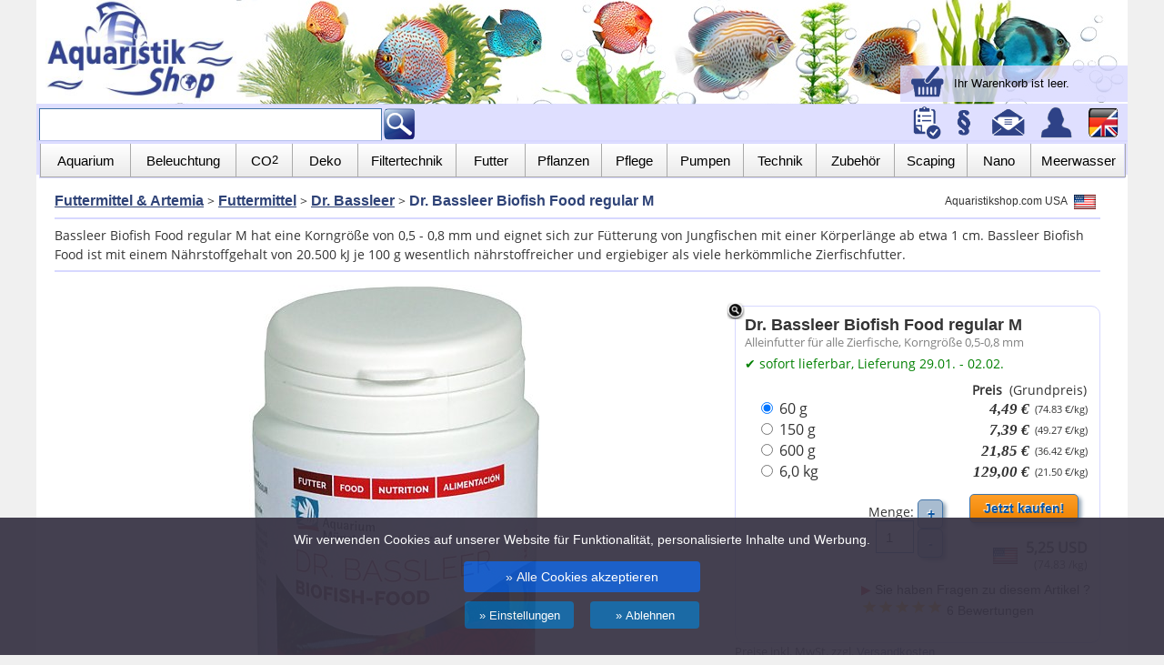

--- FILE ---
content_type: text/html; charset=utf-8
request_url: https://www.aquaristikshop.com/aquaristik/Dr-Bassleer-Biofish-Food-regular-M/145000/
body_size: 16421
content:

<!DOCTYPE html>
<html lang="de">
<head>
<title>Dr. Bassleer Biofish Food regular M</title>
<meta http-equiv="language" content="de">
<meta http-equiv="Content-Type" content="text/html; charset=utf-8">
<META NAME="publisher" CONTENT="Happy Diskus">
<META NAME="keywords" CONTENT="Dr. Bassleer Biofish Food regular M,4005258003502,Aquarium-Münster,14100,,Alleinfutter für alle Zierfische, Korngröße 0,5-0,8 mm,">
<META NAME="robots" CONTENT="INDEX,FOLLOW">
<meta name="viewport" content="width=1000; initial-scale=1; minimum-scale=1; maximum-scale=2.5; user-scalable=2.5;">   
<meta http-equiv="X-UA-Compatible" content="IE=edge">
<link rel="stylesheet" type="text/css" href="/cs_shop24.css?v=3">
<link rel="canonical" href="https://www.aquaristikshop.com/aquaristik/Dr-Bassleer-Biofish-Food-regular-M/145000/">
<link rel="alternate" hreflang="x-default" href="https://www.aquaristikshop.com/aquaristik/Dr-Bassleer-Biofish-Food-regular-M/145000/">
<link rel="alternate" hreflang="en" href="https://www.aquaristikshop.com/aquaristic/Dr-Bassleer-Biofish-Food-regular-M/145000/">
<link rel="alternate" hreflang="en-GB" href="https://www.aquaristikshop.com/aquaristic/Dr-Bassleer-Biofish-Food-regular-M/145000/gb/">
<link rel="alternate" hreflang="pt-PT" href="https://www.aquaristikshop.com/pt/Dr-Bassleer-Biofish-Food-regular-M/145000/">
<link rel="alternate" hreflang="fi-FI" href="https://www.aquaristikshop.com/fi/Dr-Bassleer-Biofish-Food-regular-M/145000/">
<meta property="og:title" content="Dr. Bassleer Biofish Food regular M"><meta property="og:image" content="https://www.aquaristikshop.com/pictures_xxl/145000.jpg"><meta property="og:description" content=""><meta property="og:url" content="https://www.aquaristikshop.com/aquaristik/Dr-Bassleer-Biofish-Food-regular-M/145000/"><script type="text/javascript" src="/fancybox/lib/jquery-1.10.1.min.js"></script>
<script type="text/javascript" src="/zoom/jquery.elevatezoom.js"></script>  
<script type="text/javascript" src="/fancybox/source/jquery.fancybox.js?v=2.1.5"></script>
<link rel="stylesheet" type="text/css" href="/fancybox/source/jquery.fancybox.css?v=2.1.5" media="screen" />
<script type="text/javascript">
   $(document).ready(function() {
    $("#bigpic").elevateZoom({
       zoomType: "inner",
       cursor: "zoom-in"
      });
      $('.fancybox').fancybox();  

 document.getElementById("captcha").src="https://www.aquaristikshop.com/securimage/securimage_show.php" ;
$(".fancypreview").fancybox({
        'width': 1192,
        'transitionIn': 'elastic', // this option is for v1.3.4
        'transitionOut': 'elastic', // this option is for v1.3.4
        'type': 'iframe',	
	  'scrolling': 'no', 
        'iframe': {'scrolling': 'no'},
  afterClose: function () {
        
$.ajax({
        url: "https://www.aquaristikshop.com/wkinfo24.php",
        type: 'GET',
        success: function(res) {          
   $('#mywkpreview').html(res);          
        }
    });

    },
         
        'fitToView' : false 
    });

      var hash = window.location.hash.substring(1);
     if (hash=="accessories") {showTab('2');
      document.getElementById("accessories_info").innerHTML='<table bgcolor="#eeeeee" style="border:1px solid" cellpadding="5" width="400"><tr><td><b>Das Zubeh&ouml;r wurde in den <a href="/cgi-bin/neu/webshop.pl?t=temcart" target="_top">Warenkorb</a> gelegt.</b>.</td></tr></table>';       
      }
      if (hash=="review") {showTab('3');}
    });
</script>
<style type="text/css">

.productrec .spreview {
 visibility: hidden;
  width: 120px;height:0px;

  color: #fff;
  text-align: center;
 
  /* Position the tooltip text - see examples below! */
  position: absolute;left:0px;top:0px;
  z-index: 1;
}

/* Show the tooltip text when you mouse over the tooltip container */
.productrec:hover .spreview {
  visibility: visible;height:0px;
}
.schnellansicht {
position:absolute;background: rgb(0, 0, 0);background: rgba(0, 0, 0, 0.5);width:100%;height:20px;top:10px;
}
.schnellansicht:hover {
background-color:#000000;
}
</style>


<script>
  window.dataLayer = window.dataLayer || [];
  function gtag() { dataLayer.push(arguments); }
  gtag('consent', 'default', {
    'ad_user_data': 'denied',
    'ad_personalization': 'denied',
    'ad_storage': 'denied',
    'analytics_storage': 'denied',
    'wait_for_update': 500,
  });
  gtag('js', new Date());
  gtag('config', 'AW-1072059009');
  gtag('config', 'G-9RLB61CH5V');
  </script>
<script defer src="https://www.aquaristikshop.com/analytics.js"></script>
</head>

<body>


<div class="wrapper">

<!-- Menü oben -->
<div class="content" style="z-index:200;border:0px solid;height:115px;background-image:url('/assets/logos/header_1200g.jpg');background-repeat:no-repeat ;background-position:0px -8px;background-size:1200px auto" id="mywkpreview">

<div style="height:114px;border:0px solid;">
<a href="https://www.aquaristikshop.com/de/"><img src="/assets/logos/aquaristikshop-s.jpg" width="210" height="112" border="0" alt="Aquaristik Shop" title="Aquaristik Shop" hspace="10"></a>
</div>


<div style="position:relative;width:100%;">
  <div style="text-align:right;min-width:250px;border:0px solid;top:-132px;right:0;position:absolute;"> 
     <div style="background-color:#D7D8FF;margin-top:90px;text-align:left;padding-left:5px;padding-right:10px;background-image:linear-gradient(180deg,#eeeeee 25%,#dddddd 75%);background:rgba(215,216,255,0.8);white-space:nowrap" class="wklink">
<a href="/cgi-bin/neu/webshop.pl?t=temcart" target="_top" style="text-decoration:none;color:black" rel="nofollow"><img src="/assets/mobil/warenkorb.gif" width="40" height="40" border="0" hspace="5" alt="Warenkorb" title="Warenkorb" style="vertical-align:middle">
<font style="font-size:13px">Ihr Warenkorb ist leer.</font></a>
     </div>

  </div>
</div>


<div id="fixtopmenu" style="positon:relative;width:1200px;z-index:8000">

<!-- Suchfeld -->
<div class="content" style="position:relative;height:42px;width:100%;border:0px solid;background-color:#D7D8FF;padding:3px;background-image:linear-gradient(180deg,#dddddd 25%,#aaaaaa 75%);background:rgba(215,216,255,0.8); ">
<div style="float:left;margin-top:2px">
<form action="/aquaristik/query" method="GET" style="display:inline">
<input type="text" class="textInput" name="search" style="width:370px;height:34px;padding:0;margin:0;padding-left:5px;"><input type="image" src="/assets/mobil/lupe_glow.gif" style="height:36px;width:auto;padding:0;margin:0;float:right" vspace=0 hspace=0>
</form>
</div>

<style type="text/css">#wkfix {visibility:hidden;}</style>
<div style="float:right;border:0px solid;height:40px">
 <a href="/cgi-bin/neu/webshop.pl?t=temcart" target="_top" id="wkfix" rel="nofollow"><img src="/assets/mobil/warenkorb.gif" border="0" width="36" height="36" hspace="6" alt="Warenkorb" title="Warenkorb"></a>
 <a href="/cgi-bin/neu/webshop.pl?mliste=1&t=merkliste" rel="nofollow"><img src="/assets/mobil/account.gif" width="36" height="36" border="0" hspace="0" alt="Merkzettel/Wunschliste" title="Merkzettel/Wunschliste"></a>
 <a href="/cgi-bin/neu/webshop.pl?t=agb" rel="nofollow"><img src="/assets/mobil/agb_2d.gif" width="36" height="36" border="0" hspace="3"  alt="Allgemeine Geschäftsbedingungen" title="allgemeine Geschäftsbedingungen"></a>
 <a href="/aquaristik/kontakt"><img src="/assets/mobil/email.gif" width="36" height="36" border="0" hspace="6"  alt="Kontakt" title="Kontakt"></a>
<a href="/cgi-bin/neu/webshop.pl?t=temcostumer" rel="nofollow"><img src="/assets/mobil/profil_2d.gif" width="36" height="36" border="0" hspace="6" alt="Login" title="Login"></a>
<a href="https://www.aquaristikshop.com/aquaristic/Dr-Bassleer-Biofish-Food-regular-M/145000/"><img src="/assets/mobil/laender.gif" width="36" height="36" border="0" hspace="6" alt="English" title="English"></a>

</div>

</div>

<div class="clear"></div>



<div class="content" style="position:relative;height:38px;margin-top:-3px;margin-bottom:1px;width:1200px;border:0px solid;background-color:#D7D8FF;padding:3px;background-image:linear-gradient(180deg,#dddddd 25%,#aaaaaa 75%);background:rgba(215,216,255,0.8); ">

<div class="lmenuo">
<nav><ul style="width:1196px;">

<li class="menuho" style="width:100px;border-left:1px solid #aaaaaa;"><a href="/aquaristik/aquarien-und-moebel/" class="menulink" style="font-size:15px">Aquarium</a>
<ul class="menuhol">
<li>
<ul style="border:0px"><li style="float:left;">
<ul style="border:0px">
<li class="mo"><a href="/aquaristik/aquarien-und-moebel/" style="color:#333333;text-decoration:underline"><b>Aquarium</b></a></li>
<li class="mo"><a href="/aquaristik/aquarien-und-moebel/kombinationen/">Kombinationen</a>
<li class="mo"><a href="/aquaristik/aquarien-und-moebel/standard-aquarien/">Standard-Aquarium</a>
<li class="mo"><a href="/aquaristik/aquarien-und-moebel/weissglas-aquarium/">Wei&szlig;glas Aquarium</a>
<li class="mo"><a href="/aquaristik/aquarien-und-moebel/nano-aquarien/">Nano-Aquarium</a>
<li class="mo"><a href="/aquaristik/SAVIC-Plastik-Aquarium/278150/">Plastik Aquarium</a>
<li class="mo"><a href="/aquaristik/aquarien-und-moebel/standard-aquarien/sonderanfertigung/">Sonderanfertigung</a>
</ul>
</li><li style="float:left">
<ul style="border:0px">
<li class="mo"><a href="/aquaristik/aquarien-und-moebel/unterschraenke/" style="color:#333333;text-decoration:underline"><b>M&ouml;bel</b></a></li>
<li class="mo"><a href="/aquaristik/aquarien-und-moebel/abdeckungen/">Abdeckung</a>
<li class="mo"><a href="/aquaristik/aquarien-und-moebel/unterschraenke/">Unterschrank</a>
<li class="mo"><a href="/aquaristik/aquarien-und-moebel/thermo-unterlagen/">Unterlage</a>
</ul>
</li></ul></li></ul>
</li>

<li class="menuho" style="width:116px"><a href="/aquaristik/led-beleuchtung/" class="menulink" style="font-size:15px">Beleuchtung</a>
<ul class="menuhol">
<li>
<ul style="border:0px"><li style="float:left;">
<ul style="border:0px">
<li class="mo"><a href="/aquaristik/led-beleuchtung/" style="color:#333333;text-decoration:underline"><b>LED-Beleuchtung</b></a></li>
<li class="mo"><a href="/aquaristik/led-beleuchtung/aquatlantis/">Aquatlantis LED</a>
<li class="mo"><a href="/aquaristik/led-beleuchtung/chihiros/">Chihiros LED</a>
<li class="mo"><a href="/aquaristik/led-beleuchtung/eheim/">EHEIM LED</a>
<li class="mo"><a href="/aquaristik/led-beleuchtung/fluval/">Fluval LED</a>
<li class="mo"><a href="/aquaristik/led-beleuchtung/sera/">Sera LED</a>
<li class="mo"><a href="/aquaristik/led-beleuchtung/tetra/">Tetra LED</a>
<li class="mo"><a href="/aquaristik/led-beleuchtung/juwel-aquarium/">Juwel LED</a>
<li class="mo"><a href="/aquaristik/Juwel-HeliaLux-Spectrum-Vollspektrum-LED-Leuchte/438635/">- Juwel HeliaLux LED</a>
<li class="mo"><a href="/aquaristik/beleuchtung/aufsteckleuchten/">LED-Aufsetzleuchten</a>
</ul>
</li><li style="float:left">
<ul style="border:0px">
<li class="mo"><a href="/aquaristik/beleuchtung/" style="color:#333333;text-decoration:underline"><b>Beleuchtung</b></a></li>
<li class="mo"><a href="/aquaristik/beleuchtung/leuchtstoffroehren/">T5 & T8 Leuchtstoffr&ouml;hren</a>
<li class="mo"><a href="/aquaristik/beleuchtung/haengeleuchten/">H&auml;ngeleuchten</a>
<li class="mo"><a href="/aquaristik/beleuchtung/leuchtbalken/">Leuchtbalken</a>
<li class="mo"><a href="/aquaristik/beleuchtung/aufsteckleuchten/">Aufsteckleuchten</a>
<li class="mo"><a href="/aquaristik/beleuchtung/reflektoren/">Reflektoren</a>
<li class="mo"><a href="/aquaristik/beleuchtung/abdeckungen/">Abdeckung</a>
<li class="mo"><a href="/aquaristik/Juwel-Einsatzleuchte-MultiLux-LED/438460/">- Juwel MultiLux LED</a>
</ul>
</li></ul></li></ul>
</li>


<li class="menuho" style="width:62px"><a href="/aquaristik/co2-technik/" class="menulink" style="font-size:15px">CO<sub>2</sub></a>
<ul class="menuhol"><li>
<ul style="border:0px"><li style="float:left;">
<ul style="border:0px;">
<li class="mo"><a href="/aquaristik/co2-technik/" style="color:#333333;text-decoration:underline"><b>CO2-Technik</b></a></li>
<li class="mo"><a href="/aquaristik/co2-technik/dennerle/">Dennerle CO2</a>
<li class="mo"><a href="/aquaristik/co2-technik/jbl/">JBL CO2</a>
<li class="mo"><a href="/aquaristik/co2-technik/aqua-medic/">Aqua Medic CO2</a>
<li class="mo"><a href="/aquaristik/co2-technik/">CO2-D&uuml;ngeanlagen</a>
<li class="mo"><a href="/aquaristik/co2-technik/soechting/">S&ouml;chting Carbonator</a>
</ul>
</li><li style="float:left">
<ul style="border:0px">
<li class="mo"><a href="/aquaristik/CO2-Druckgasflasche-2-000-g-gefuellt/198805/" style="color:#333333;text-decoration:underline"><b>Flaschen & Zubeh&ouml;r</b></a></li>
<li class="mo"><a href="/aquaristik/CO2-Druckgasflasche-2-000-g-gefuellt/198805/">CO2-Flaschen</a>
<li class="mo"><a href="/aquaristik/co2-technik/co2-zubehoer/">CO2-Zubeh&ouml;r</a>
</ul>
</li></ul></li></ul>
</li>


<li class="menuho" style="width:72px"><a href="/aquaristik/dekoration/" class="menulink" style="font-size:15px">Deko</a>
<ul class="menuhol"><li>
<ul style="border:0px"><li style="float:left;">
<ul style="border:0px">
<li class="mo"><a href="/aquaristik/dekoration/bodengrund/" style="color:#333333;text-decoration:underline"><b>Bodengrund</b></a></li>
<li class="mo"><a href="/aquaristik/dekoration/bodengrund/aquariensand-kies/">Aquariensand/Kies</a>
<li class="mo"><a href="/aquaristik/dekoration/bodengrund/pflanzensubstrate/">Pflanzensubstrat</a>
<li class="mo"><a href="/aquaristik/dekoration/bodengrund/farbkies/">Farbkies</a>
<li class="mo"><a href="/aquaristik/dekoration/bodengrund/meeresbodengrund/">Meeresbodengrund</a>
</ul>
</li><li style="float:left">
<ul style="border:0px">
<li class="mo"><a href="/aquaristik/dekoration/" style="color:#333333;text-decoration:underline"><b>Dekoration</b></a></li>
<li class="mo"><a href="/aquaristik/dekoration/3d-rueckwaende/">3D-R&uuml;ckw&auml;nde</a>
<li class="mo"><a href="/aquaristik/dekoration/deko-artikel/">Deko-Artikel</a>
<li class="mo"><a href="/aquaristik/zubehoer/silikonkleber/">Silikonkleber</a>
<li class="mo"><a href="/aquaristik/dekoration/natur-wurzeln/">Wurzeln</a>
<li class="mo"><a href="/aquaristik/dekoration/natur-steine/">Steine</a>
</ul>
</li></ul></li></ul>
</li>

<li class="menuho" style="width:108px"><a href="/aquaristik/filtertechnik/" class="menulink" style="font-size:15px">Filtertechnik</a>
<ul class="menuhol"><li>
<ul style="border:0px"><li style="float:left;">
<ul style="border:0px">
<li class="mo"><a href="/aquaristik/filtertechnik/" style="color:#333333;text-decoration:underline"><b>Filter</b></a></li>
<li class="mo"><a href="/aquaristik/filtertechnik/aussenfilter/">Au&szlig;enfilter</a>
<li class="mo"><a href="/aquaristik/filtertechnik/aussenfilter/eheim/">- EHEIM Au&szlig;enfilter</a>
<li class="mo"><a href="/aquaristik/filtertechnik/aussenfilter/jbl/">- JBL Au&szlig;enfilter</a>
<li class="mo"><a href="/aquaristik/filtertechnik/aussenfilter/fluval/">- Fluval Au&szlig;enfilter</a>
<li class="mo"><a href="/aquaristik/filtertechnik/innenfilter/">Innenfilter</a>
<li class="mo"><a href="/aquaristik/filtertechnik/thermofilter/">Thermofilter</a>
<li class="mo"><a href="/aquaristik/filtertechnik/bodenfilter/">Bodenfilter</a>
<li class="mo"><a href="/aquaristik/filtertechnik/lufthebefilter/">Lufthebefilter</a>
<li class="mo"><a href="/aquaristik/filtertechnik/meerwasser/">Meerwasserfilter</a>
<li class="mo"><a href="/aquaristik/filtertechnik/rucksackfilter/">Rucksackfilter</a>
</ul>
</li><li style="float:left">
<ul style="border:0px">
<li class="mo"><a href="/aquaristik/filtermittel/" style="color:#333333;text-decoration:underline"><b>Filtermittel</b></a></li>
<li class="mo"><a href="/aquaristik/filtermittel/filtermedien/">Filtermedien</a>
<li class="mo"><a href="/aquaristik/filtermittel/filterstarter/">Starterbakterien</a>
<li class="mo"><a href="/aquaristik/filtermittel/filterpatronen/">Filterpatronen</a>
<li class="mo"><a href="/aquaristik/filtermittel/ppi-filterschaum/">PPI-Filterschaum</a>
<li class="mo"><a href="/aquaristik/filtermittel/netzbeutel/">Netzbeutel</a>
<li class="mo"><a href="/aquaristik/filtermittel/filterpatronen-suche/">Filterpatronen-Suche</a>
</ul>
</li></ul></li></ul>
</li>

<li class="menuho" style="width:76px"><a href="/aquaristik/futtermittel-und-artemia/" class="menulink" style="font-size:15px">Futter</a>
<ul class="menuhol"><li>
<ul style="border:0px"><li style="float:left;">
<ul style="border:0px">
<li class="mo"><a href="/aquaristik/futtermittel-und-artemia/" style="color:#333333;text-decoration:underline"><b>Futter</b></a></li>
<li class="mo"><a href="/aquaristik/futtermittel-und-artemia/futtermittel/">Fischfutter</a>
<li class="mo"><a href="/aquaristik/futtermittel-und-artemia/garnelen-krebsfutter/">Garnelen-/Krebsfutter</a>
<li class="mo"><a href="/aquaristik/futtermittel-und-artemia/schildkroetenfutter/">Schildkr&ouml;tenfutter</a>
<li class="mo"><a href="/aquaristik/futtermittel-und-artemia/aufzuchtfutter/">Aufzuchtfutter</a>
<li class="mo"><a href="/aquaristik/futtermittel-und-artemia/korallenfutter/">Korallenfutter</a>
<li class="mo"><a href="/aquaristik/technik/futterautomaten/">Futterautomaten</a>	
</ul>
</li><li style="float:left">
<ul style="border:0px">
<li class="mo"><a href="/aquaristik/futtermittel-und-artemia/artemia/" style="color:#333333;text-decoration:underline"><b>Artemia</b></a></li>
<li class="mo"><a href="/aquaristik/futtermittel-und-artemia/artemia/">Artemia</a>
<li class="mo"><a href="/aquaristik/futtermittel-und-artemia/artemia/aufzuchtgeraete/">Aufzuchtger&auml;te</a>
</ul>
</li></ul></li></ul>
</li>


<li class="menuho" style="width:84px"><a href="/aquaristik/pflanzen/" class="menulink" style="font-size:15px">Pflanzen</a>
<ul class="menuhol"><li>
<ul style="border:0px"><li style="float:left;">
<ul style="border:0px">
<li class="mo"><a href="/aquaristik/pflanzenpflege/" style="color:#333333;text-decoration:underline"><b>Pflanzenpflege</b></a></li>
<li class="mo"><a href="/aquaristik/pflanzenpflege/pflanzenduenger/">Pflanzend&uuml;nger</a>
<li class="mo"><a href="/aquaristik/pflanzenpflege/pflanzensubstrate/">Pflanzensubstrate</a>
<li class="mo"><a href="/aquaristik/pflanzenpflege/algenmittel/">Algenmittel</a>
<li class="mo"><a href="/aquaristik/pflanzenpflege/algenmagnete/">Algenmagnete</a>
<li class="mo"><a href="/aquaristik/pflanzenpflege/duengeautomat/">D&uuml;ngeautomaten</a>
<li class="mo"><a href="/aquaristik/pflanzenpflege/pflanzenzangen/">Pflanzenzangen</a>
</ul>
</li><li style="float:left">
<ul style="border:0px">
<li class="mo"><a href="/aquaristik/pflanzen/" style="color:#333333;text-decoration:underline"><b>Pflanzen</b></a></li>
<li class="mo"><a href="/aquaristik/pflanzen/in-vitro-pflanzen/">In-Vitro Pflanzen</a>
<li class="mo"><a href="/aquaristik/pflanzen/pads/">Pads</a>
<li class="mo"><a href="/aquaristik/pflanzen/knollen/">Knollen</a>
<li class="mo"><a href="/aquaristik/pflanzen/moose/">Moose</a>
<li class="mo"><a href="/aquaristik/pflanzen/plastikpflanzen/">Plastikpflanzen</a><p>

</ul>
</li></ul></li></ul>
</li>


<li class="menuho" style="width:72px"><a href="/aquaristik/wasserpflege/" class="menulink" style="font-size:15px">Pflege</a>
<ul class="menuhol"><li>
<ul style="border:0px"><li style="float:left;">
<ul style="border:0px">
<li class="mo"><a href="/aquaristik/wasserpflege/" style="color:#333333;text-decoration:underline"><b>Wasserpflege</b></a></li>
<li class="mo"><a href="/aquaristik/wasserpflege/pflege-und-zusaetze/">Wasserpflege & Zus&auml;tze</a>
<li class="mo"><a href="/aquaristik/wassertests/">Wassertests</a>
<li class="mo"><a href="/aquaristik/wasserpflege/meersalz/">Meersalz</a>
<li class="mo"><a href="/aquaristik/heilmittel-und-sonstiges/spurenelemente/">Mineralien</a>
</ul>
</li><li style="float:left">
<ul style="border:0px">
<li class="mo"><a href="/aquaristik/heilmittel-und-sonstiges/" style="color:#333333;text-decoration:underline"><b>Heilmittel & Sonstiges</b></a></li>
<li class="mo"><a href="/aquaristik/heilmittel-und-sonstiges/heilmittel/">Heilmittel</a>
<li class="mo"><a href="/aquaristik/heilmittel-und-sonstiges/algenmittel/">Algenmittel</a>
<li class="mo"><a href="/aquaristik/heilmittel-und-sonstiges/schneckenmittel/">Schneckenmittel</a>
</ul>
</li></ul>
</li></ul>
</li>

<li class="menuho" style="width:84px"><a href="/aquaristik/pumpen/" class="menulink" style="font-size:15px">Pumpen</a>
<ul class="menuhol"><li>
<ul style="border:0px"><li style="float:left;">
<ul style="border:0px">
<li class="mo"><a href="/aquaristik/pumpen/" style="color:#333333;text-decoration:underline"><b>Pumpen</b></a></li>
<li class="mo"><a href="/aquaristik/pumpen/universalpumpen/">Universalpumpen</a>
<li class="mo"><a href="/aquaristik/pumpen/durchluefterpumpen/">Durchl&uuml;fterpumpen</a>
<li class="mo"><a href="/aquaristik/pumpen/stroemungspumpen/">Str&ouml;mungspumpen</a>
<li class="mo"><a href="/aquaristik/pumpen/dosierpumpen/">Dosierpumpen</a>
<li class="mo"><a href="/aquaristik/pumpen/durchluefterpumpen/ausstroemersteine/">Ausstr&ouml;mersteine</a>
</ul>
</li><li style="float:left">
<ul style="border:0px">
<li class="mo"><a href="/aquaristik/pumpen/pvc-fittings/" style="color:#333333;text-decoration:underline"><b>PVC</b></a></li>
<li class="mo"><a href="/aquaristik/pumpen/pvc-fittings/">PVC-Fittings</a>
</ul>
</li></ul></li></ul>
</li>

<li class="menuho" style="width:80px"><a href="/aquaristik/technik/" class="menulink" style="font-size:15px">Technik</a>
<ul class="menuhol"><li>
<ul style="border:0px"><li style="float:left;">
<ul style="border:0px">
<li class="mo"><a href="/aquaristik/heizen-und-kuehlen/" style="color:#333333;text-decoration:underline"><b>Heizen & K&uuml;hlen</b></a></li>
<li class="mo"><a href="/aquaristik/heizen-und-kuehlen/">Heizst&auml;be</a>
<li class="mo"><a href="/aquaristik/heizen-und-kuehlen/jaeger/">- EHEIM J&auml;ger</a>
<li class="mo"><a href="/aquaristik/heizen-und-kuehlen/bodenheizung/">Bodenheizung</a>
<li class="mo"><a href="/aquaristik/heizen-und-kuehlen/durchlaufheizer/">Durchlaufheizer</a>
<li class="mo"><a href="/aquaristik/messen-und-regeln/thermometer/">Thermometer</a>
<li class="mo"><a href="/aquaristik/heizen-und-kuehlen/kuehlventilatoren/">K&uuml;hlger&auml;te</a>
</ul>
</li><li style="float:left">
<ul style="border:0px">
<li class="mo"><a href="/aquaristik/technik/" style="color:#333333;text-decoration:underline"><b>Technik</b></a></li>
<li class="mo"><a href="/aquaristik/messen-und-regeln/mess-und-regeltechnik/">Mess- & Regeltechnik</a>
<li class="mo"><a href="/aquaristik/technik/osmose-anlagen/">Osmose-Anlagen</a>
<li class="mo"><a href="/aquaristik/technik/uv-geraete/">UV-Ger&auml;te</a>
<li class="mo"><a href="/aquaristik/technik/sterilisatoren/">Sterilisatoren</a>
<li class="mo"><a href="/aquaristik/technik/oxydatoren/">Oxydatoren</a>
<li class="mo"><a href="/aquaristik/technik/abschaeumer/">Absch&auml;umer</a>
<li class="mo"><a href="/aquaristik/technik/ozonisatoren/">Ozonisatoren</a>
<li class="mo"><a href="/aquaristik/gartenteich/">Gartenteich</a>
</ul>
</li></ul></li></ul>
</li>


<li class="menuho" style="width:86px"><a href="/aquaristik/zubehoer/" class="menulink" style="font-size:15px">Zubeh&ouml;r</a>
<ul class="menuhol" style="right:4px"><li>
<ul style="border:0px"><li style="float:left;">
<ul style="border:0px">
<li class="mo"><a href="/aquaristik/zubehoer/" style="color:#333333;text-decoration:underline"><b>Hilfen</b></a></li>
<li class="mo"><a href="/aquaristik/zubehoer/bodenreiniger/">Bodenreiniger</a>
<li class="mo"><a href="/aquaristik/zubehoer/oberflaechenabsaugung/">Oberfl&auml;chenabsaugung</a>
<li class="mo"><a href="/aquaristik/zubehoer/ablaich-hilfen/">Aufzucht</a>
<li class="mo"><a href="/aquaristik/zubehoer/algenmagnete/">Algenmagnete</a>
<li class="mo"><a href="/aquaristik/zubehoer/ansaughilfe/">Ansaughilfe</a>
<li class="mo"><a href="/aquaristik/zubehoer/ausstroemersteine/">Ausstr&ouml;mersteine</a>
<li class="mo"><a href="/aquaristik/zubehoer/fangnetze/">Fangnetze</a>
<li class="mo"><a href="/aquaristik/zubehoer/scheibenreiniger/">Scheibenreiniger</a>
<li class="mo"><a href="/aquaristik/zubehoer/silikonkleber/">Silikonkleber</a>
</ul>
</li><li style="float:left">
<ul style="border:0px">
<li class="mo"><a href="/aquaristik/zubehoer/" style="color:#333333;text-decoration:underline"><b>Zubeh&ouml;r</b></a></li>
<li class="mo"><a href="/cgi-bin/neu/webshop.pl?t=tem_4_1">Ersatzteile EHEIM</a>
<li class="mo"><a href="/aquaristik/ersatzteile-jbl/">Ersatzteile JBL</a>
<li class="mo"><a href="/cgi-bin/neu/webshop.pl?t=tem_4_4">Ersatzteile Fluval</a>
<li class="mo"><a href="/aquaristik/zubehoer/schlaeuche/">Schl&auml;uche</a>
<li class="mo"><a href="/aquaristik/zubehoer/saughalter/">Saughalter</a>
<li class="mo"><a href="/aquaristik/zubehoer/plastikrohre/">Plastikrohre</a>
<li class="mo"><a href="/aquaristik/zubehoer/zubehoer-eheim/">Zubeh&ouml;r EHEIM</a>
<li class="mo"><a href="/aquaristik/zubehoer/zubehoer-jbl/">Zubeh&ouml;r JBL</a>
<li class="mo"><a href="/aquaristik/filtertechnik/aussenfilter/aussenfilter-zubehoer/">Zubeh&ouml;r f&uuml;r Au&szlig;enfilter</a>
</ul>
</li></ul></li></ul>
</li>

<li class="menuho" style="width:80px"><a href="/aquaristik/aquascaping/" class="menulink" style="font-size:15px">Scaping</a>
<ul class="menuhol" style="right:4px"><li>
<ul style="border:0px"><li style="float:left;">
<ul style="border:0px">
<li class="mo"><a href="/aquaristik/aquascaping/" style="color:#333333;text-decoration:underline"><b>Aquascaping</b></a></li>
<li class="mo"><a href="/aquaristik/aquascaping/glasware/">Glasware</a>
<li class="mo"><a href="/aquaristik/aquascaping/wabi-kusa/">Wabi-Kusa</a>
<li class="mo"><a href="/aquaristik/aquascaping/soil/">Soil</a>
<li class="mo"><a href="/aquaristik/aquascaping/hardscape/">Hardscape</a><p>
</ul>
</li><li style="float:left">
<ul style="border:0px">
<li class="mo"><a href="/aquaristik/aquascaping/tools/" style="color:#333333;text-decoration:underline"><b>Aquascaping Zubeh&ouml;r</b></a></li>
<li class="mo"><a href="/aquaristik/aquascaping/tools/">Tools</a>
<li class="mo"><a href="/aquaristik/aquascaping/duenger/">Dünger</a><p>
</ul>
</li></ul></li></ul>
</li>


<li class="menuho" style="width:70px"><a href="/aquaristik/nano-aquaristik/" class="menulink" style="font-size:15px">Nano</a>
<ul class="menuhol" style="right:4px"><li>
<ul style="border:0px"><li style="float:left;">
<ul style="border:0px">
<li class="mo"><a href="/aquaristik/nano-aquaristik/" style="color:#333333;text-decoration:underline"><b>Nano-Aquaristik</b></a></li>
<li class="mo"><a href="/aquaristik/nano-aquaristik/nano-aquarien/">Nano-Aquarien</a>
<li class="mo"><a href="/aquaristik/beleuchtung/aufsteckleuchten/">Beleuchtung</a>
<li class="mo"><a href="/aquaristik/nano-aquaristik/co2-technik/">Nano CO2</a>
<li class="mo"><a href="/aquaristik/nano-aquaristik/filtertechnik/">Nano Filter</a>
<li class="mo"><a href="/aquaristik/nano-aquaristik/zubehoer/">Zubeh&ouml;r</a>
</ul>
</li><li style="float:left">
<ul style="border:0px">
<li class="mo"><a href="/aquaristik/nano-aquaristik/garnelen-krebsfutter/" style="color:#333333;text-decoration:underline"><b>Futter & Dekoration</b></a></li>
<li class="mo"><a href="/aquaristik/nano-aquaristik/garnelen-krebsfutter/">Nano-Futtermittel</a>
<li class="mo"><a href="/aquaristik/nano-aquaristik/pflegemittel/">Nano-Pflegemittel</a>
<li class="mo"><a href="/aquaristik/nano-aquaristik/bodengrund/">Bodengrund</a>
</ul>
</li></ul></li></ul>
</li>


<li class="menuho" style="width:104px"><a href="/aquaristik/meerwasser/" class="menulink" style="font-size:15px">Meerwasser</a>
<ul class="menuhol" style="right:4px"><li>
<ul style="border:0px"><li style="float:left;">
<ul style="border:0px">
<li class="mo"><a href="/aquaristik/meerwasser/meersalz/" style="color:#333333;text-decoration:underline"><b>Meersalz & Riff</b></a></li>
<li class="mo"><a href="/aquaristik/meerwasser/meersalz/">Meersalz</a>
<li class="mo"><a href="/aquaristik/meerwasser/meeresbodengrund/">Meeresbodengrund</a>
<li class="mo"><a href="/aquaristik/meerwasser/araeometer/">Ar&auml;ometer</a>
<li class="mo"><a href="/aquaristik/meerwasser/korallenfutter/">Korallenfutter</a>
<li class="mo"><a href="/aquaristik/meerwasser/korallenkleber/">Korallenkleber</a>
</ul>
</li><li style="float:left">
<ul style="border:0px">
<li class="mo"><a href="/aquaristik/meerwasser/" style="color:#333333;text-decoration:underline"><b>Meerwasser-Technik</b></a></li>
<li class="mo"><a href="/aquaristik/meerwasser/abschaeumer/">Absch&auml;umer</a>
<li class="mo"><a href="/aquaristik/meerwasser/beleuchtung/">Beleuchtung</a>
<li class="mo"><a href="/aquaristik/filtertechnik/meerwasser/">Meerwasserfilter</a>
<li class="mo"><a href="/aquaristik/meerwasser/stroemungspumpen/">Str&ouml;mungspumpen</a>

</ul>
</li></ul></li></ul>
</li>


</ul></nav>
</div>
</div>


</div>  <!-- Ende Fixtop -->
</div>




<!-- Main -->
<div class="contentmain">
<!-- Content-->


<main>
<div class="main" style="width:1160px;padding-right:10px;">



<div style="padding-top:10px;float:left;border:0px solid;padding-bottom:0px"><span itemprop="itemListElement" itemscope itemtype="http://schema.org/ListItem"><a class="path" href="https://www.aquaristikshop.com/aquaristik/futtermittel-und-artemia/" itemprop="item"><h2 style="display:inline"><span itemprop="name">Futtermittel & Artemia</span></h2></a><meta itemprop="position" content="1"></span> &gt; <span itemprop="itemListElement" itemscope itemtype="http://schema.org/ListItem"><a class="path" href="https://www.aquaristikshop.com/aquaristik/futtermittel-und-artemia/futtermittel/" itemprop="item"><h2 style="display:inline"><span itemprop="name">Futtermittel</span></h2></a><meta itemprop="position" content="2"></span> &gt; <span itemprop="itemListElement" itemscope itemtype="http://schema.org/ListItem"><a class="path" href="https://www.aquaristikshop.com/aquaristik/futtermittel-und-artemia/futtermittel/dr-bassleer/" itemprop="item"><h2 style="display:inline"><span itemprop="name">Dr. Bassleer</span></h2></a><meta itemprop="position" content="3"></span> &gt; <h2 style="display:inline">Dr. Bassleer Biofish Food regular M</h2></div><div style="float:right;padding-top:10px;"><a href="#sregion" class="fancybox standard_tx" style="font-size:12px;color:#333333">Aquaristikshop.com USA</font> <img src="/assets/mobil/flagus.gif" title="Aquaristikshop.com USA" height="16" align="absmiddle" hspace="5"></a></div><div class="clear"></div><hr size="1" color="#D7D8FF" style="border-top:solid #D7D8FF 1px;height:1px;"><div style="line-height:1.5">Bassleer Biofish Food regular M hat eine Korngröße von 0,5 - 0,8 mm und eignet sich zur Fütterung von Jungfischen mit einer Körperlänge ab etwa 1 cm. Bassleer Biofish Food ist mit einem Nährstoffgehalt von 20.500 kJ je 100 g wesentlich nährstoffreicher und ergiebiger als viele herkömmliche Zierfischfutter. </div><hr size="1" color="#D7D8FF" style="border-top:solid #D7D8FF 1px;height:1px;"><div style="width:850px;height:0px;"></div><div itemscope itemtype="http://schema.org/Product"><meta itemprop="sku" content="145000"><meta itemprop="brand" content="Aquarium-M�nster"><meta itemprop="name" content="Dr. Bassleer Biofish Food regular M"><meta itemprop="image" content="https://www.aquaristikshop.com/pictures_g/145000.jpg"><meta itemprop="gtin13" content="4005258003502"><span itemprop="aggregateRating" itemscope itemtype="http://schema.org/AggregateRating"><meta itemprop="ratingValue" content="5"><meta itemprop="reviewCount" content="6"></span><div style="float:left;text-align:center;margin-left:auto;margin-right:auto;border:0px solid;width:65%;padding-top:4px;"><table height="280" width="100%"><tr><td valign="center" align="center"><a id="gal" title="Dr. Bassleer Biofish Food regular M" href="javascript:$('a.fancybox').eq(1).trigger('click');void(0);"><img id="bigpic" data-zoom-image="/pictures_xxl/145000.jpg" style="max-width:500px;height:auto;vertical-align:middle" src="/pictures_g/145000.jpg" width="320" height="522" border=0 hspace=5 alt="Dr. Bassleer Biofish Food regular M"></a></td></tr></table></div>

<form method="POST" action="/cgi-bin/neu/webshop.pl">
<input type=hidden name="t" value="temartic">
<input type=hidden name="addwk" value="1">
<input type=hidden name="f" value="*NR">
<input type=hidden name="c" value="145000">

<div style="width:35%;padding:0px;border:1px solid;margin-left:auto;margin-right:auto;float:right;margin-top:30px;border:0px solid #D7D8FF;">
<div style="width:100%;padding:10px;border:1px solid;margin-left:auto;margin-right:auto;float:right;border:1px solid #D7D8FF;border-radius: 10px 10px 10px 10px;-moz-border-radius: 10px 10px 10px 10px;-webkit-border-radius: 10px 10px 10px 10px;position:relative">

<a href="javascript:$('a.fancybox').eq(1).trigger('click');void(0);" class="companyartic" id="trigger"><img src="/fancybox/magnify.png" class="magnify" alt="Vergr&ouml;&szlig;ern" title="Vergr&ouml;&szlig;ern" width="20" height="19" style="position:absolute;top:-5px;left:-10px;"></a><div style="text-align:left;width:100%;overflow:hidden;padding-bottom:10px;padding-top:1px;margin-left:auto;margin-right:auto;">
<a href="https://www.aquaristikshop.com/aquaristik/Dr-Bassleer-Biofish-Food-regular-M/145000/" class="name" style="text-decoration:none;"><h1 style="display:inline;font-size:18px;color:#333333"><b>Dr. Bassleer Biofish Food regular M</b></h1></a>
<div style="color:grey;text-align:left;width:500px;font-size:13px;padding-bottom:5px;margin-left:auto;margin-right:auto">
Alleinfutter für alle Zierfische, Korngröße 0,5-0,8 mm</div><div id="bestand" style="color:#008000">
&#10004; sofort lieferbar, Lieferung 29.01. - 02.02.</div>

</div>

<script type="text/JavaScript">
function changeImage(s,w,h,i,g,l,e) {
g=g+1;  document.getElementById('bigpic').src='/pictures_g/'+s;document.getElementById('bigpic').width=w;document.getElementById('bigpic').height=h;
   $.removeData('#bigpic', 'elevateZoom');//remove zoom instance from image
   $('.zoomContainer').remove();// remove zoom container from DOM
   $("#bigpic").data('zoom-image','/pictures_xxl/'+s);
  $("#bigpic").elevateZoom({zoomType: "inner",cursor: "zoom-in"});

//  if (i>0) {document.getElementsByClassName('mojozoom_marker')[0].style.visibility='hidden';document.getElementsByClassName('mojozoom_img')[0].style.visibility='hidden';document.getElementsByClassName('mojozoom_imgctr')[0].style.border='0px';}
//  if (i==0) {document.getElementsByClassName('mojozoom_marker')[0].style.visibility='';document.getElementsByClassName('mojozoom_img')[0].style.visibility='';document.getElementsByClassName('mojozoom_imgctr')[0].style.border='';}
  document.getElementById('gal').href='javascript:$(\'a.fancybox\').eq('+g+').trigger(\'click\');void(0);';
  document.getElementById('trigger').href='javascript:$("a.fancybox").eq('+g+').trigger("click");void(0);';
}
</script>


<div style="float:right;text-align:right;border:0px solid;min-width:240px;"><table border="0" cellpadding="0" cellspacing="0" style="border-collapse: collapse" bordercolor="#111111" width="100%"><tr><td colspan=2></td><td align=right colspan=2><font style="font-size:14px"><b>Preis&nbsp;</b></font>&nbsp;(Grundpreis)&nbsp;</td></tr><tr><td width="10%" class="space" bgcolor="#F5F6FF"></td><td width="70%" class="space" bgcolor="#F5F6FF" align="right" colspan="2"></td></tr><tr class="osn" style="display:" ><td><script>var zopta='145000';</script><a class="fancybox" rel="gallery1" title="Dr. Bassleer Biofish Food regular M" href="/pictures_xxl/145000.jpg"></a><input type="radio" name="BESTELLUNGSINFO_multipreis145000 * 145001 * 145003 * 145004" id="multipreis0" value="0" checked onClick="changeImage('145000.jpg',320,522,0,0,'','4005258003502')" onChange="document.getElementById('cpreis').innerHTML='5,25 USD';document.getElementById('cgpreis').innerHTML='(74.83 /kg)';document.getElementById('bestand').innerHTML='&#10004; sofort lieferbar, Lieferung 29.01. - 02.02.';;document.getElementById('bpunkte').innerHTML='';document.getElementById('zopt145000').style.display='block';document.getElementById('zopt'+zopta).style.display='none';zopta='145000';"></td><td width="70%"  bgcolor="#FFFFFF" align="left" nowrap style="font-size:16px">&nbsp;60 g&nbsp;</td><td bgcolor="#FFFFFF" align="right" nowrap><span itemprop="offers" itemscope itemtype="http://schema.org/Offer"><meta itemprop="itemOffered" content="Dr. Bassleer Biofish Food regular M - 60 g"><meta itemprop="url" content="https://www.aquaristikshop.com/aquaristik/Dr-Bassleer-Biofish-Food-regular-M/145000/"><font style="font-size:17px;font-family:Verdana;"><b><i>4,49 &euro;</i></b></font>&nbsp;<meta itemprop="priceValidUntil" content="2027-06-01"><meta itemprop="price" content="4.49"><meta itemprop="priceCurrency" content="EUR"><meta itemprop="gtin13" content="4005258003502"><meta itemprop="mpn" content="14100"><meta itemprop="availability" content="http://schema.org/InStock"><link itemprop="itemCondition" href="http://schema.org/NewCondition"></span></td><td bgcolor="#FFFFFF" align="right" nowrap style="font-size:11px">(74.83 &euro;/kg)&nbsp;</td></tr><tr><tr class="osn" style="display:" ><td><a class="fancybox" rel="gallery1" title="Dr. Bassleer Biofish Food regular M" href="/pictures_xxl/145000.jpg"></a><input type="radio" name="BESTELLUNGSINFO_multipreis145000 * 145001 * 145003 * 145004" id="multipreis1" value="1" onClick="changeImage('145000.jpg',320,522,1,1,'','4005258003519')" onChange="document.getElementById('cpreis').innerHTML='8,65 USD';document.getElementById('cgpreis').innerHTML='(49.27 /kg)';document.getElementById('bestand').innerHTML='&#10004; sofort lieferbar, Lieferung 02.02. - 05.02.';;document.getElementById('bpunkte').innerHTML='';document.getElementById('zopt145001').style.display='block';document.getElementById('zopt'+zopta).style.display='none';zopta='145001';"></td><td width="70%"  bgcolor="#FFFFFF" align="left" nowrap style="font-size:16px">&nbsp;150 g&nbsp;</td><td bgcolor="#FFFFFF" align="right" nowrap><span itemprop="offers" itemscope itemtype="http://schema.org/Offer"><meta itemprop="itemOffered" content="Dr. Bassleer Biofish Food regular M - 150 g"><meta itemprop="url" content="https://www.aquaristikshop.com/aquaristik/Dr-Bassleer-Biofish-Food-regular-M/145001/"><font style="font-size:17px;font-family:Verdana;"><b><i>7,39 &euro;</i></b></font>&nbsp;<meta itemprop="priceValidUntil" content="2027-06-01"><meta itemprop="price" content="7.39"><meta itemprop="priceCurrency" content="EUR"><meta itemprop="gtin13" content="4005258003519"><meta itemprop="mpn" content="14101"><meta itemprop="availability" content="http://schema.org/InStock"><link itemprop="itemCondition" href="http://schema.org/NewCondition"></span></td><td bgcolor="#FFFFFF" align="right" nowrap style="font-size:11px">(49.27 &euro;/kg)&nbsp;</td></tr><tr><tr class="osn" style="display:" ><td><a class="fancybox" rel="gallery1" title="Dr. Bassleer Biofish Food regular M" href="/pictures_xxl/145000.jpg"></a><input type="radio" name="BESTELLUNGSINFO_multipreis145000 * 145001 * 145003 * 145004" id="multipreis2" value="2" onClick="changeImage('145000.jpg',320,522,2,2,'','4005258003533')" onChange="document.getElementById('cpreis').innerHTML='25,60 USD';document.getElementById('cgpreis').innerHTML='(36.42 /kg)';document.getElementById('bestand').innerHTML='&#10004; sofort lieferbar, Lieferung 29.01. - 02.02.';;document.getElementById('bpunkte').innerHTML='+ 1&nbsp;Bonus-Punkt! (0.50 &euro; Rabatt f&uuml;r die n&auml;chste Bestellung)';document.getElementById('zopt145003').style.display='block';document.getElementById('zopt'+zopta).style.display='none';zopta='145003';"></td><td width="70%"  bgcolor="#FFFFFF" align="left" nowrap style="font-size:16px">&nbsp;600 g&nbsp;</td><td bgcolor="#FFFFFF" align="right" nowrap><span itemprop="offers" itemscope itemtype="http://schema.org/Offer"><meta itemprop="itemOffered" content="Dr. Bassleer Biofish Food regular M - 600 g"><meta itemprop="url" content="https://www.aquaristikshop.com/aquaristik/Dr-Bassleer-Biofish-Food-regular-M/145003/"><font style="font-size:17px;font-family:Verdana;"><b><i>21,85 &euro;</i></b></font>&nbsp;<meta itemprop="priceValidUntil" content="2027-06-01"><meta itemprop="price" content="21.85"><meta itemprop="priceCurrency" content="EUR"><meta itemprop="gtin13" content="4005258003533"><meta itemprop="mpn" content="14103"><meta itemprop="availability" content="http://schema.org/InStock"><link itemprop="itemCondition" href="http://schema.org/NewCondition"></span></td><td bgcolor="#FFFFFF" align="right" nowrap style="font-size:11px">(36.42 &euro;/kg)&nbsp;</td></tr><tr><tr class="osn" style="display:" ><td><a class="fancybox" rel="gallery1" title="Dr. Bassleer Biofish Food regular M" href="/pictures_xxl/145000.jpg"></a><input type="radio" name="BESTELLUNGSINFO_multipreis145000 * 145001 * 145003 * 145004" id="multipreis3" value="3" onClick="changeImage('145000.jpg',320,522,3,3,'','4005258003540')" onChange="document.getElementById('cpreis').innerHTML='151,- USD';document.getElementById('cgpreis').innerHTML='(21.50 /kg)';document.getElementById('bestand').innerHTML='&#10004; sofort lieferbar, Lieferung 02.02. - 05.02.';;document.getElementById('bpunkte').innerHTML='+ 6&nbsp;Bonus-Punkte! (3,- &euro; Rabatt f&uuml;r die n&auml;chste Bestellung)';document.getElementById('zopt145004').style.display='block';document.getElementById('zopt'+zopta).style.display='none';zopta='145004';"></td><td width="70%"  bgcolor="#FFFFFF" align="left" nowrap style="font-size:16px">&nbsp;6,0 kg&nbsp;</td><td bgcolor="#FFFFFF" align="right" nowrap><span itemprop="offers" itemscope itemtype="http://schema.org/Offer"><meta itemprop="itemOffered" content="Dr. Bassleer Biofish Food regular M - 6,0 kg"><meta itemprop="url" content="https://www.aquaristikshop.com/aquaristik/Dr-Bassleer-Biofish-Food-regular-M/145004/"><font style="font-size:17px;font-family:Verdana;"><b><i>129,00 &euro;</i></b></font>&nbsp;<meta itemprop="priceValidUntil" content="2027-06-01"><meta itemprop="price" content="129.00"><meta itemprop="priceCurrency" content="EUR"><meta itemprop="gtin13" content="4005258003540"><meta itemprop="mpn" content="14104"><meta itemprop="availability" content="http://schema.org/InStock"><link itemprop="itemCondition" href="http://schema.org/NewCondition"></span></td><td bgcolor="#FFFFFF" align="right" nowrap style="font-size:11px">(21.50 &euro;/kg)&nbsp;</td></tr><tr></td></tr></table></div>


 <div style="float:right;text-align:right;padding-bottom:15px;border:0px solid;max-width:310px">


<table border="0" cellpadding="0" cellspacing="0" style="border-collapse: collapse" bordercolor="#111111" width="100%">

<tr><td></td><td colspan=3>

<table border=0 cellpadding=0 cellspacing=0 width="100%"><tr><td style="text-align:right">


<table width=120 align=left style="display:inline" border=0><tr><td width=50>&nbsp;</td><td width=50>Menge: 
<input type="text" name="Nr145000 * 145001 * 145003 * 145004" value="1" class="textInput" id="menge" style="width:20px"> 
</td><td><input type="button" class="button1" value="+" style="margin:0px;width:28px" onClick="document.getElementById('menge').value=parseInt(document.getElementById('menge').value)+1"><br>
<input type="button" class="button1" value="-" style="margin:0px;width:28px" onClick="if (parseInt(document.getElementById('menge').value)>1) {document.getElementById('menge').value=parseInt(document.getElementById('menge').value)-1;}">
</td><td width=20>&nbsp;</td></tr></table>

</td><td valign="middle">

<input type="submit" class="button1 buy" value="Jetzt kaufen!" style="width:120px"><br><table style="display:inline"><tr><td><img src="/assets/mobil/flagus.gif" height="18" align="absmiddle" hspace="5"></td><td><div id="cpreis" style="font-size:16px;font-weight:bold;display:inline">5,25 USD</div><div id="cgpreis" style="font-size:12px">(74.83 /kg)</div></td></tr></table>
<br>

</td></tr></table>

<div style="padding-right:10px">
</div>

</td></tr>

</table>



<div style="padding-top:5px;text-align:left;float:right">
<a href="#squestion" class="fancybox"><font color="#cc0000">&#9654;</font> Sie haben Fragen zu diesem Artikel ?</a>
<br><img src="/assets/mobil/ystar5.png" height="18" align="abscenter" border="0"> <a href="https://www.aquaristikshop.com/aquaristik/Dr-Bassleer-Biofish-Food-regular-M/145000/#review" onClick="showTab('3')" class="companyartic">6 Bewertungen</a></div>
</div>
</div><br>


<div class="clear"></div>
<div style="font-size:13px;"> Preise inkl. MwSt. zzgl. <a class="standard_tx" href="/aquaristik/versandkosten">Versandkosten</a></div><font style="font-size:13px">Versand nach USA (<a href="#sregion" class="fancybox standard_tx">Region &auml;ndern</a>)</font><br>&nbsp;
<div style="float:left;text-align:center;margin-left:auto;margin-right:auto;border:0px solid;width:100%;padding-top:10px;text-align:left;border:0px solid;">

</div>


</div>
</form>


<br>
<div class="clear"></div>

<div style="float:right;margin-top:-16px;"><font style="color:grey;font-size:13px">Abbildung kann vom Original abweichen.</font></div>
<a name="review"></a><a name="accessories"></a>
<hr size="1" color="#D7D8FF" style="border-top:solid #D7D8FF 1px;height:1px;"><br>


<script language="JavaScript">
function showTab(t) {
 document.getElementById('tab-content1').style.display='none';document.getElementById('label1').style.background=''; 
  document.getElementById('tab-content3').style.display='none';document.getElementById('label3').style.background='';  
  document.getElementById('tab-content'+t).style.display='block';document.getElementById('label'+t).style.background='#CCCCCC';
}
</script>

<ul class="tabs">
    <li class="labels">
        <label for="tab1" id="label1" onClick="showTab('1')" style="background:#CCCCCC">Artikeltext</label>
             <label for="tab3" id="label3" onClick="showTab('3')">Bewertung (6)</label>
      
    </li>




    <li style="clear:both;height:0px"></li>
    <li>      
        <div id="tab-content1" class="tab-content" style="display:block;">
<div style="width:100%;border:0px solid;font-size:14px;line-height:1.7;text-align:justify;color:#333333"><div style="display:flex"><div style="width:800px;border:0px solid;display:block"><b>Dr. <b>Bassleer Biofish Food</b> regular M</b> hat eine Korngröße von ca. 0,5 - 0,8 mm und eignet sich zur Fütterung von Jungfischen mit einer Körperlänge ab etwa 1 cm.<p> Dr. Bassleer Biofish Food ist mit einem Nährstoffgehalt von 20.500 kJ je 100 g wesentlich nährstoffreicher und ergiebiger als viele herkömmliche Zierfischfutter. Füttern Sie nur so viel, wie in wenigen Minuten von allen Fischen aufgenommen wird.<p> Dr. Bassleer Biofish Food besteht im Wesentlichen aus skandinavischem Wildfisch und hat einen sehr hohen Anteil an Proteinen (52 %). Es enthält alle Vitamine, Spurenelemente und Mineralien, die Fische benötigen.<p> Zierfische, die mit Dr. Bassleer Biofish Food ernährt werden, sind deutlich farbenprächtiger und vitaler. Sie wachsen schneller und ihre Fruchtbarkeit wird gefördert.<p> <b>Fütterungsempfehlung für Dr. Bassleer Biofish Food regular M:</b><br> Mehrmals täglich in kleinen Portionen füttern.<p> <b>garantierte Analyse:</b><br>Rohprotein: 54 %<br>Rohfett: 16 %<br>Rohfaser: 4 %<br>Rohasche: 10 %<br>Wasser: 6 %<p> Zusatzstoffe:<br>Vitamin A: 17000 IE/kg<br>Vitamin D3: 3000 IE/kg<br>Vitamin E: 400 mg/kg<br>Vitamin C: 250 mg/kg<br>garantiert ohne künstliche Farbstoffe</br></p></div><div style="width:400px;display:inline-block;padding-left:20px"><div style="border:1px solid #dddddd;padding:10px;border-radius:4px;text-align:left"><div class="clear"></div><b>Herstellerangaben:</b><br><a href="#hersteller" class="fancybox standard_tx" style="font-size:14px">Aquarium Münster Pahlsmeier GmbH</a><div id="hersteller" style="display:none;width:330px"><b>Kontaktinformation gem. Art. 19 EU GPSR</b><hr size=1><a href="https://www.aquarium-munster.com/de/" target="_blank">Aquarium Münster Pahlsmeier GmbH</a><br>Galgheide 8<br>48291 Telgte<br><a href="mailto:info@aquarium-munster.com">info@aquarium-munster.com</a></div><br><div style="display:none"><div id="sregion" style="width:300px"><form action="/temartic.php" method="GET" target="_top"><input type="hidden" name="l" value="en"><font color="black"><b>Shipping to:</b></font><p><input type="hidden" name="nr" value="145000"><select name="gl" onChange="this.form.submit();"><option value="ZA">We ship to ALL countries worldwide!<option value="ZA">Create a new user account or login to see all countries!<option value="ZA">---<option value="AD">Andorra<option value="AU">Australia<option value="AT">Austria<option value="AZ">Azerbaijan<option value="BE">Belgium<option value="BY">Belraus<option value="BA">Bosnia<option value="BR">Brazil<option value="BG">Bulgaria<option value="CA">Canada<option value="CV">Cap Verde<option value="CN">China<option value="HR">Croatia<option value="CY">Cyprus<option value="CZ">Czechia<option value="DK">Denmark<option value="EE">Estonia<option value="FI">Finland<option value="FR">France<option value="DE">Germany<option value="GR">Greece<option value="HK">Hong Kong<option value="HU">Hungary<option value="IS">Iceland<option value="IN">India<option value="ID">Indonesia<option value="IE">Ireland<option value="IL">Israel<option value="IT">Italy<option value="JP">Japan<option value="KZ">Kazakhstan<option value="LV">Latvia<option value="LI">Liechtenstein<option value="LT">Lithuania<option value="LU">Luxembourg<option value="MK">Macedonia<option value="MV">Maldives<option value="MT">Malta<option value="MX">Mexico<option value="MD">Moldova<option value="MC">Monaco<option value="ME">Montenegro<option value="NL">Netherlands<option value="NZ">New Zealand<option value="NO">Norway<option value="PL">Poland<option value="PT">Portugal<option value="QA">Qatar<option value="RO">Romania<option value="RU">Russia<option value="SA">Saudi Arabia<option value="RS">Serbia<option value="SG">Singapore<option value="SK">Slovakia<option value="SI">Slovenia<option value="KR">South Korea<option value="ES">Spain<option value="SE">Sweden<option value="CH">Switzerland<option value="TR">Turkey<option value="GB">UK<option value="US" selected>USA<option value="UA">Ukraine<option value="AE">United Arab Emirates<option value="ZA">---<option value="ZA">Worldwide</select></form></div></div><div style="display: none"><div id="squestion">
 <table border="0" cellspacing="1" cellpadding="0">
   
    <tr>
      <td width="100%" nowrap class="beschreibung" bgcolor="#D7D8FF" align="center"><p align="center"><img border="0" src="/assets/images/note.gif" width="16" height="16" align="middle">Ihre Frage zu Dr. Bassleer Biofish Food regular M</p></td>
    </tr>
    <tr>
      <td width="100%" align="center" class="inhalt">
        <form method="POST" action="/cgi-bin/neu/webshop.pl" name="Frage" target="_top">
<input type="hidden" name="t" value="frage_ok">
<input type="hidden" name="R_NR" value="145000 * 145001 * 145003 * 145004">
<input type="hidden" name="R_ARTIKEL" value="Dr. Bassleer Biofish Food regular M">
<input type="hidden" name="R_SPRACHE" value="0">
<input type="hidden" name="do_review" value="1">
<input type="hidden" name="mynr" value="145000 * 145001 * 145003 * 145004">
<input type="hidden" name="question" value="1">

          <div align="left">
            <table border="0" cellpadding="0" cellspacing="0" width="98%">
              <tr><td class="inhalt" colspan="2"><b>&nbsp;</b></td></tr>
              <tr><td class="inhalt" colspan="2"><b>Dr. Bassleer Biofish Food regular M</b></td></tr>
              <tr><td class="space" colspan="2">&nbsp;</td></tr>
              <tr><td class="inhalt" colspan="2">Bitte formulieren Sie hier Ihre Frage:</td></tr>
              <tr><td class="inhalt" colspan="2"><textarea rows="5" name="R_COMMENT" cols="55" tabindex="1" style="font-size: 13px;font-family:Helvetica,Arial;"></textarea></td></tr>
              <tr><td class="space" colspan="2">&nbsp;</td></tr>
              <tr><td class="inhalt" colspan="2">Ihre E-Mail Adresse:</td></tr>
              <tr><td class="inhalt" colspan="2"><input type="text" style="width: 220px;" name="R_EMAIL" value="" tabindex="2" class="textInput"></td></tr>
              <tr><td class="space" colspan="2">&nbsp;</td></tr>
              <tr><td width="23%" class="inhalt">Vorname:</td><td width="49%" class="inhalt"> Name:</td></tr>
              <tr><td class="inhalt"><input type="text" style="width: 140px;" name="vorname" value="" tabindex="3" class="textInput"></td>
	      <td class="inhalt"><input type="text" style="width: 160px;" name="name" value="" tabindex="4" class="textInput"></td>
              </tr>
<tr><td><label><img id="captcha" alt="CAPTCHA Image" style="margin-top:6px"></label></td><td>Code eingeben:<br><input type="text" name="captcha_code" class="textInput" style="height:30px" size="10" maxlength="6" style="width:120px"></td></tr>
               <tr>
                <td class="inhalt" colspan="2" align="center">
                  <p align="center"><input type="submit" value="Frage abschicken" name="B1" tabindex="5" class="button1"></p> <hr width="98%" size="1" color="#D7D8FF">
                </td>
              </tr>
            </table>
          </div>
          </form>
          <form>
          <p align="center"><input type="button" class="button1" onClick="window.close();parent.$.fancybox.close();" value="Fenster schlie&szlig;en"></p>
          </form>
                </td>
    </tr>
  </table>

</div></div><div style="margin-top:14px"><a href="#squestion" class="fancybox">Sie haben Fragen zu diesem Artikel ?</a></div></div></div></div> <!-- End Flex --></div>
        </div>
    </li>





 <li>
        <div id="tab-content3" class="tab-content">

<div style="width:100%;border:0px solid;text-align:left;font-size:14px;line-height:1.7">
          <b>Bewertungen zu Dr. Bassleer Biofish Food regular M:</b><br>


<a href="/cgi-bin/neu/webshop.pl?f=*NR&c=145000&t=bewertung&rok=1" rel="nofollow" data-fancybox-type="iframe" class="fancybox" style="text-decoration:underline">Bewertung schreiben</a><p>


<div itemprop="review" itemscope itemtype="http://schema.org/Review"><meta itemprop="name" content="Dr. Bassleer Biofish Food regular M"><div itemprop="reviewRating" itemscope itemtype="http://schema.org/Rating"><meta itemprop="ratingValue" content="5"></div><meta itemprop="datePublished" content="2022-12-07"><span itemprop="author" itemscope itemtype="https://schema.org/Person"><span itemprop="name">Ian W.</span></span> am 07.12.2022: <img src="/assets/mobil/ystar5.png" height="18" align="abscenter" border="0"><br><span itemprop="reviewBody">Great staple food, keeps water clear, sinks quickly so not ideal for top water fish. Small pellet size is acceptable by most tetra, too big for small fish like chilli rasbora but rummy nose tetra, pigmy corydora, saddleback loaches, gourami and bristlenose juveniles love it. Great everyday food for most fish</span></div><hr size=1><div itemprop="review" itemscope itemtype="http://schema.org/Review"><meta itemprop="name" content="Dr. Bassleer Biofish Food regular M"><div itemprop="reviewRating" itemscope itemtype="http://schema.org/Rating"><meta itemprop="ratingValue" content="5"></div><meta itemprop="datePublished" content="2019-09-13"><span itemprop="author" itemscope itemtype="https://schema.org/Person"><span itemprop="name">&#1043;&#1088;&#1080;&#1075;&#1086;&#1088;&#1080;&</span></span> am 13.09.2019: <img src="/assets/mobil/ystar5.png" height="18" align="abscenter" border="0"><br><span itemprop="reviewBody">excellent food, fish more active than usual!</span></div><hr size=1><div itemprop="review" itemscope itemtype="http://schema.org/Review"><meta itemprop="name" content="Dr. Bassleer Biofish Food regular M"><div itemprop="reviewRating" itemscope itemtype="http://schema.org/Rating"><meta itemprop="ratingValue" content="5"></div><meta itemprop="datePublished" content="2019-03-12"><span itemprop="author" itemscope itemtype="https://schema.org/Person"><span itemprop="name">Alina L.</span></span> am 12.03.2019: <img src="/assets/mobil/ystar5.png" height="18" align="abscenter" border="0"><br><span itemprop="reviewBody">Ich bin sehr erleichtert !<br>Ich habe ungefähr 7 verschiedene Futtersorten aus dem Interner und dem Laden ausprobiert. Mein betta hat einfach alles ausgespuckt und wollte nur Lebendfutter. Da ich allerdings bald ein paar Tage weg bin und mein Mittbewohner dies nicht füttern möchte, habe ich mich auf die Suche nach einer Alternative begeben.<br>Als ich dieses ausprobiere, schaute er erst skeptisch aber ... er frisst es! Er spuckt nichts aus und scheint es wirklich zu mögen. Vielen Dank!!!</span></div><hr size=1><div itemprop="review" itemscope itemtype="http://schema.org/Review"><meta itemprop="name" content="Dr. Bassleer Biofish Food regular M"><div itemprop="reviewRating" itemscope itemtype="http://schema.org/Rating"><meta itemprop="ratingValue" content="5"></div><meta itemprop="datePublished" content="2019-01-27"><span itemprop="author" itemscope itemtype="https://schema.org/Person"><span itemprop="name">Pedro N.</span></span> am 27.01.2019: <img src="/assets/mobil/ystar5.png" height="18" align="abscenter" border="0"><br><span itemprop="reviewBody">great food and great price . thanks Aquaristik shop</span></div><hr size=1><div itemprop="review" itemscope itemtype="http://schema.org/Review"><meta itemprop="name" content="Dr. Bassleer Biofish Food regular M"><div itemprop="reviewRating" itemscope itemtype="http://schema.org/Rating"><meta itemprop="ratingValue" content="5"></div><meta itemprop="datePublished" content="2016-02-23"><span itemprop="author" itemscope itemtype="https://schema.org/Person"><span itemprop="name">Margaritis K.</span></span> am 23.02.2016: <img src="/assets/mobil/ystar5.png" height="18" align="abscenter" border="0"><br><span itemprop="reviewBody">Very good food. Fishes get crazy when i feed them. </span></div><hr size=1><div itemprop="review" itemscope itemtype="http://schema.org/Review"><meta itemprop="name" content="Dr. Bassleer Biofish Food regular M"><div itemprop="reviewRating" itemscope itemtype="http://schema.org/Rating"><meta itemprop="ratingValue" content="5"></div><meta itemprop="datePublished" content="2016-01-22"><span itemprop="author" itemscope itemtype="https://schema.org/Person"><span itemprop="name">Stanimir B.</span></span> am 22.01.2016: <img src="/assets/mobil/ystar5.png" height="18" align="abscenter" border="0"><br><span itemprop="reviewBody">Perfect food!!!</span></div><hr size=1>
</div>

        </div>
    </li>

</ul> 




</div>



<br><ul class="tabs"><li class="labels"><label style="width:200px">Video</label></li><li><div class="tab-content" style="display:block;"><br><br><div style="position:relative;line-height:1.7;"><iframe width="560" height="315" src="https://www.youtube.com/embed/TSBuKWeGSXE?rel=0" frameborder="0" allowfullscreen></iframe></div></div></li></ul><br><aside><ul class="tabs"><li class="labels"><h3 class="h3n">andere Kunden kauften auch:</h3></li><li><div class="tab-content" style="display:block;"><br><br><div style="position:relative;"><div class="grid-container"><div class="grid-item"><div class="spreview" style="position:relative;width:100%"><div class="schnellansicht" position:absolute;background: rgb(0, 0, 0);background: rgba(0, 0, 0, 0.5);width:100%;height:20px;top:120px;"><a href="/aquaristik/Dr-Bassleer-Biofish-Food-chlorella-M/144000/" class="fancypreview fancypreview.iframe" style="color:#ffffff;display:block">Schnellansicht</div></div><div class="grid-image"><a href="/aquaristik/Dr-Bassleer-Biofish-Food-chlorella-M/144000/"><img src="/pictures_s/144000.jpg" width="67" height="110" title="Dr. Bassleer Biofish Food chlorella M" alt="Dr. Bassleer Biofish Food chlorella M" border="0"></a></div><div class="grid-description"><a href="/aquaristik/Dr-Bassleer-Biofish-Food-chlorella-M/144000/" style="font-size:12px;">Dr. Bassleer Biofish Food chlorella M</a></div></div><div class="grid-item"><div class="spreview" style="position:relative;width:100%"><div class="schnellansicht" position:absolute;background: rgb(0, 0, 0);background: rgba(0, 0, 0, 0.5);width:100%;height:20px;top:120px;"><a href="/aquaristik/Dr-Bassleer-Biofish-Food-regular-L/145005/" class="fancypreview fancypreview.iframe" style="color:#ffffff;display:block">Schnellansicht</div></div><div class="grid-image"><a href="/aquaristik/Dr-Bassleer-Biofish-Food-regular-L/145005/"><img src="/pictures_s/145005.jpg" width="67" height="110" title="Dr. Bassleer Biofish Food regular L" alt="Dr. Bassleer Biofish Food regular L" border="0"></a></div><div class="grid-description"><a href="/aquaristik/Dr-Bassleer-Biofish-Food-regular-L/145005/" style="font-size:12px;">Dr. Bassleer Biofish Food regular L</a></div></div><div class="grid-item"><div class="spreview" style="position:relative;width:100%"><div class="schnellansicht" position:absolute;background: rgb(0, 0, 0);background: rgba(0, 0, 0, 0.5);width:100%;height:20px;top:120px;"><a href="/aquaristik/Dr-Bassleer-Biofish-Food-Acai-M/145120/" class="fancypreview fancypreview.iframe" style="color:#ffffff;display:block">Schnellansicht</div></div><div class="grid-image"><a href="/aquaristik/Dr-Bassleer-Biofish-Food-Acai-M/145120/"><img src="/pictures_s/145120.jpg" width="68" height="110" title="Dr. Bassleer Biofish Food Acai M" alt="Dr. Bassleer Biofish Food Acai M" border="0"></a></div><div class="grid-description"><a href="/aquaristik/Dr-Bassleer-Biofish-Food-Acai-M/145120/" style="font-size:12px;">Dr. Bassleer Biofish Food Acai M</a></div></div><div class="grid-item"><div class="spreview" style="position:relative;width:100%"><div class="schnellansicht" position:absolute;background: rgb(0, 0, 0);background: rgba(0, 0, 0, 0.5);width:100%;height:20px;top:120px;"><a href="/aquaristik/Dr-Bassleer-Biofish-Food-garlic-M/145040/" class="fancypreview fancypreview.iframe" style="color:#ffffff;display:block">Schnellansicht</div></div><div class="grid-image"><a href="/aquaristik/Dr-Bassleer-Biofish-Food-garlic-M/145040/"><img src="/pictures_s/145040.jpg" width="67" height="110" title="Dr. Bassleer Biofish Food garlic M" alt="Dr. Bassleer Biofish Food garlic M" border="0"></a></div><div class="grid-description"><a href="/aquaristik/Dr-Bassleer-Biofish-Food-garlic-M/145040/" style="font-size:12px;">Dr. Bassleer Biofish Food garlic M</a></div></div><div class="grid-item"><div class="spreview" style="position:relative;width:100%"><div class="schnellansicht" position:absolute;background: rgb(0, 0, 0);background: rgba(0, 0, 0, 0.5);width:100%;height:20px;top:120px;"><a href="/aquaristik/Dr-Bassleer-Biofish-Food-forte-M/145020/" class="fancypreview fancypreview.iframe" style="color:#ffffff;display:block">Schnellansicht</div></div><div class="grid-image"><a href="/aquaristik/Dr-Bassleer-Biofish-Food-forte-M/145020/"><img src="/pictures_s/145020.jpg" width="66" height="110" title="Dr. Bassleer Biofish Food forte M" alt="Dr. Bassleer Biofish Food forte M" border="0"></a></div><div class="grid-description"><a href="/aquaristik/Dr-Bassleer-Biofish-Food-forte-M/145020/" style="font-size:12px;">Dr. Bassleer Biofish Food forte M</a></div></div><div class="grid-item"><div class="spreview" style="position:relative;width:100%"><div class="schnellansicht" position:absolute;background: rgb(0, 0, 0);background: rgba(0, 0, 0, 0.5);width:100%;height:20px;top:120px;"><a href="/aquaristik/Dr-Bassleer-Biofish-Food-Better-Tabs/145270/" class="fancypreview fancypreview.iframe" style="color:#ffffff;display:block">Schnellansicht</div></div><div class="grid-image"><a href="/aquaristik/Dr-Bassleer-Biofish-Food-Better-Tabs/145270/"><img src="/pictures_s/145270.jpg" width="90" height="82" title="Dr. Bassleer Biofish Food Better Tabs" alt="Dr. Bassleer Biofish Food Better Tabs" border="0"></a></div><div class="grid-description"><a href="/aquaristik/Dr-Bassleer-Biofish-Food-Better-Tabs/145270/" style="font-size:12px;">Dr. Bassleer Biofish Food Better Tabs</a></div></div><div class="grid-item"><div class="spreview" style="position:relative;width:100%"><div class="schnellansicht" position:absolute;background: rgb(0, 0, 0);background: rgba(0, 0, 0, 0.5);width:100%;height:20px;top:120px;"><a href="/aquaristik/sera-Vipachips-Wafers/385200/" class="fancypreview fancypreview.iframe" style="color:#ffffff;display:block">Schnellansicht</div></div><div class="grid-image"><a href="/aquaristik/sera-Vipachips-Wafers/385200/"><img src="/pictures_s/385200.jpg" width="70" height="110" title="sera Vipachips Wafers" alt="sera Vipachips Wafers" border="0"></a></div><div class="grid-description"><a href="/aquaristik/sera-Vipachips-Wafers/385200/" style="font-size:12px;">sera Vipachips Wafers</a></div></div><div class="grid-item"><div class="spreview" style="position:relative;width:100%"><div class="schnellansicht" position:absolute;background: rgb(0, 0, 0);background: rgba(0, 0, 0, 0.5);width:100%;height:20px;top:120px;"><a href="/aquaristik/sera-Pleco-Chips/385066/" class="fancypreview fancypreview.iframe" style="color:#ffffff;display:block">Schnellansicht</div></div><div class="grid-image"><a href="/aquaristik/sera-Pleco-Chips/385066/"><img src="/pictures_s/385066.jpg" width="70" height="110" title="sera Pleco Chips" alt="sera Pleco Chips" border="0"></a></div><div class="grid-description"><a href="/aquaristik/sera-Pleco-Chips/385066/" style="font-size:12px;">sera Pleco Chips</a></div></div></div></div></li></ul></aside><br><ul class="tabs"><li class="labels"><label>Bewertungen unserer Kunden:</label></li><li><div class="tab-content" style="display:block;"><br><br><div style="position:relative;line-height:1.7;">Alina L.  zu  <b>Dr. Bassleer Biofish Food regular M</b>    in  2019:<br><i>Ich bin sehr erleichtert !<br>Ich habe ungefähr 7 verschiedene Futtersorten aus dem Interner und dem Laden ausprobiert. Mein betta hat einfach alles ausgespuckt und wollte nur Lebendfutter. Da ich allerdings bald ein paar Tage weg bin und mein Mittbewohner dies nicht füttern möchte, habe ich mich auf die Suche nach einer Alternative begeben.<br>Als ich dieses ausprobiere, schaute er erst skeptisch aber ... er frisst es! Er spuckt nichts aus und scheint es wirklich zu mögen. Vielen Dank!!!</i><br><img src="/assets/mobil/stern5.gif" align="abscenter" border="0"></div><hr size=1><a href="https://www.aquaristikshop.com/aquaristik/Dr-Bassleer-Biofish-Food-regular-M/145000/#review" onClick="showTab('3')" class="companyartic" style="text-decoration:underline;font-size:13px">alle Bewertungen anzeigen (6)</a></div></li></ul><br><ul class="tabs"><li class="labels"><label style="min-width:200px">Suchen Sie Dr. Bassleer?</label></li><li><div class="tab-content" style="display:block;"><br><br><div style="position:relative;"><form action="/aquaristik/futtermittel-und-artemia/futtermittel/dr-bassleer/" method="GET" style="display:inline"><input type="submit" value="Dr. Bassleer (70 Artikel)" class="button1" style="min-width:350px;margin:0"></form></div></div></li></ul><br><aside><ul class="tabs"><li class="labels"><h3 class="h3n">das k&ouml;nnte Sie auch interessieren:</h3></li><li><div class="tab-content" style="display:block;"><br><br><div style="position:relative;"><div class="grid-container"><div class="grid-item"><div class="spreview" style="position:relative;width:100%"><div class="schnellansicht" position:absolute;background: rgb(0, 0, 0);background: rgba(0, 0, 0, 0.5);width:100%;height:20px;top:120px;"><a href="/aquaristik/Dr-Bassleer-Biofish-Food-regular-XL/145010/" class="fancypreview fancypreview.iframe" style="color:#ffffff;display:block">Schnellansicht</div></div><div class="grid-image"><a href="/aquaristik/Dr-Bassleer-Biofish-Food-regular-XL/145010/"><img src="/pictures_s/145010.jpg" width="66" height="110" title="Dr. Bassleer Biofish Food regular XL" alt="Dr. Bassleer Biofish Food regular XL" border="0"></a></div><div class="grid-description"><a href="/aquaristik/Dr-Bassleer-Biofish-Food-regular-XL/145010/" style="font-size:12px;">Dr. Bassleer Biofish Food regular XL</a></div></div><div class="grid-item"><div class="spreview" style="position:relative;width:100%"><div class="schnellansicht" position:absolute;background: rgb(0, 0, 0);background: rgba(0, 0, 0, 0.5);width:100%;height:20px;top:120px;"><a href="/aquaristik/Dr-Bassleer-Biofish-Food-Foodbox-M/144040/" class="fancypreview fancypreview.iframe" style="color:#ffffff;display:block">Schnellansicht</div></div><div class="grid-image"><a href="/aquaristik/Dr-Bassleer-Biofish-Food-Foodbox-M/144040/"><img src="/pictures_s/144040.jpg" width="90" height="64" title="Dr. Bassleer Biofish Food Foodbox M" alt="Dr. Bassleer Biofish Food Foodbox M" border="0"></a></div><div class="grid-description"><a href="/aquaristik/Dr-Bassleer-Biofish-Food-Foodbox-M/144040/" style="font-size:12px;">Dr. Bassleer Biofish Food Foodbox M</a></div></div><div class="grid-item"><div class="spreview" style="position:relative;width:100%"><div class="schnellansicht" position:absolute;background: rgb(0, 0, 0);background: rgba(0, 0, 0, 0.5);width:100%;height:20px;top:120px;"><a href="/aquaristik/Dr-Bassleer-Biofish-Food-forte-L/145025/" class="fancypreview fancypreview.iframe" style="color:#ffffff;display:block">Schnellansicht</div></div><div class="grid-image"><a href="/aquaristik/Dr-Bassleer-Biofish-Food-forte-L/145025/"><img src="/pictures_s/145025.jpg" width="66" height="110" title="Dr. Bassleer Biofish Food forte L" alt="Dr. Bassleer Biofish Food forte L" border="0"></a></div><div class="grid-description"><a href="/aquaristik/Dr-Bassleer-Biofish-Food-forte-L/145025/" style="font-size:12px;">Dr. Bassleer Biofish Food forte L</a></div></div><div class="grid-item"><div class="spreview" style="position:relative;width:100%"><div class="schnellansicht" position:absolute;background: rgb(0, 0, 0);background: rgba(0, 0, 0, 0.5);width:100%;height:20px;top:120px;"><a href="/aquaristik/Dr-Bassleer-Biofish-Food-regular-flake/145100/" class="fancypreview fancypreview.iframe" style="color:#ffffff;display:block">Schnellansicht</div></div><div class="grid-image"><a href="/aquaristik/Dr-Bassleer-Biofish-Food-regular-flake/145100/"><img src="/pictures_s/145100.jpg" width="68" height="110" title="Dr. Bassleer Biofish Food regular flake" alt="Dr. Bassleer Biofish Food regular flake" border="0"></a></div><div class="grid-description"><a href="/aquaristik/Dr-Bassleer-Biofish-Food-regular-flake/145100/" style="font-size:12px;">Dr. Bassleer Biofish Food regular flake</a></div></div><div class="grid-item"><div class="spreview" style="position:relative;width:100%"><div class="schnellansicht" position:absolute;background: rgb(0, 0, 0);background: rgba(0, 0, 0, 0.5);width:100%;height:20px;top:120px;"><a href="/aquaristik/Dr-Bassleer-Biofish-Food-Baby-Nano-S/145180/" class="fancypreview fancypreview.iframe" style="color:#ffffff;display:block">Schnellansicht</div></div><div class="grid-image"><a href="/aquaristik/Dr-Bassleer-Biofish-Food-Baby-Nano-S/145180/"><img src="/pictures_s/145180.jpg" width="68" height="110" title="Dr. Bassleer Biofish Food Baby + Nano S" alt="Dr. Bassleer Biofish Food Baby + Nano S" border="0"></a></div><div class="grid-description"><a href="/aquaristik/Dr-Bassleer-Biofish-Food-Baby-Nano-S/145180/" style="font-size:12px;">Dr. Bassleer Biofish Food Baby + Nano S</a></div></div><div class="grid-item"><div class="spreview" style="position:relative;width:100%"><div class="schnellansicht" position:absolute;background: rgb(0, 0, 0);background: rgba(0, 0, 0, 0.5);width:100%;height:20px;top:120px;"><a href="/aquaristik/Dr-Bassleer-Biofish-Food-regular-XXL/145016/" class="fancypreview fancypreview.iframe" style="color:#ffffff;display:block">Schnellansicht</div></div><div class="grid-image"><a href="/aquaristik/Dr-Bassleer-Biofish-Food-regular-XXL/145016/"><img src="/pictures_s/145016.jpg" width="68" height="110" title="Dr. Bassleer Biofish Food regular XXL" alt="Dr. Bassleer Biofish Food regular XXL" border="0"></a></div><div class="grid-description"><a href="/aquaristik/Dr-Bassleer-Biofish-Food-regular-XXL/145016/" style="font-size:12px;">Dr. Bassleer Biofish Food regular XXL</a></div></div><div class="grid-item"><div class="spreview" style="position:relative;width:100%"><div class="schnellansicht" position:absolute;background: rgb(0, 0, 0);background: rgba(0, 0, 0, 0.5);width:100%;height:20px;top:120px;"><a href="/aquaristik/Chihiros-Universal-WRGB-LED-Leuchte/868020/" class="fancypreview fancypreview.iframe" style="color:#ffffff;display:block">Schnellansicht</div></div><div class="grid-image"><a href="/aquaristik/Chihiros-Universal-WRGB-LED-Leuchte/868020/"><img src="/pictures_s/868020.jpg" width="90" height="15" title="Chihiros Universal WRGB LED-Leuchte" alt="Chihiros Universal WRGB LED-Leuchte" border="0"></a></div><div class="grid-description"><a href="/aquaristik/Chihiros-Universal-WRGB-LED-Leuchte/868020/" style="font-size:12px;">Chihiros Universal WRGB LED-Leuchte</a></div></div><div class="grid-item"><div class="spreview" style="position:relative;width:100%"><div class="schnellansicht" position:absolute;background: rgb(0, 0, 0);background: rgba(0, 0, 0, 0.5);width:100%;height:20px;top:120px;"><a href="/aquaristik/AQUAEL-Platinum-Heater/398010/" class="fancypreview fancypreview.iframe" style="color:#ffffff;display:block">Schnellansicht</div></div><div class="grid-image"><a href="/aquaristik/AQUAEL-Platinum-Heater/398010/"><img src="/pictures_s/398010.jpg" width="33" height="110" title="AQUAEL Platinum-Heater" alt="AQUAEL Platinum-Heater" border="0"></a></div><div class="grid-description"><a href="/aquaristik/AQUAEL-Platinum-Heater/398010/" style="font-size:12px;">AQUAEL Platinum-Heater</a></div></div></div></div></li></aside></ul>
<br><br>
</div> <!-- Content Ende -->
</main>
 

</div> <!-- Ende Main -->



<iframe src="https://www.aquaristikshop.com/cgi-bin/neu/webshop.pl?t=session" width="1" height="1" border="0" frameborder="0" title="Session"></iframe><a class="back-to-top" style="display:none" id="backtotop" href="javascript:document.documentElement.scrollTop=0;document.body.scrollTop=0;void(0)"><img src="/assets/mobil/arrowup.png" width="70" height="68" border="0"></a>
<div class="clear"></div>
<div class="footer" style="background-color:#E6E4E4;z-index:99;position:relative">
<img src="/assets/images/footer1200.png" width="1200" height="70" style="margin-left:-2px" alt="Aquarium Shop">

<table width=100% border=0>
<tr>
<td width="19%" align=center style="border-right:0px solid #dddddd;" valign="top" rowspan=2>
<table width="50%"><tr><td align="left"><ul class="footerlist">
<li><a href="/de/">Home</a>
<li><a href="/cgi-bin/neu/webshop.pl?t=agb" rel="nofollow">AGB</a>
<li><a href="/aquaristik/widerruf" rel="nofollow">Widerruf</a>
<li><a href="/cgi-bin/neu/webshop.pl?t=sicherheit">Datenschutz</a>
<li><a href="/aquaristik/kontaktform">Kontakt</a>
<li><a href="/aquaristik/kontakt">Impressum</a>
<li><a href="/cgi-bin/neu/webshop.pl?t=temcart" rel="nofollow" >Warenkorb</a>
</ul></td></tr></table>
</td>

<td width="15%" align=left style="border-right:0px solid #dddddd;" valign="top" rowspan=2>
<table width="50%"><tr><td align="left"><ul class="footerlist">
<li><a href="https://www.aquaristikshop.com/aquaristik/historie" rel="nofollow">Bestellstatus</a>
<li><a href="/aquaristik/versandkosten">Versandkosten</a>
<li><a href="/cgi-bin/neu/webshop.pl?t=newsletter" rel="nofollow">Newsletter</a>
<li style="list-style-type:none"><br></li>
<li><a href="/aquaristik/neu">neue Produkte</a>
<li><a href="/cgi-bin/neu/webshop.pl?t=bewertunglist">Produktbewertungen</a>
</ul></td></tr></table>
</td>


<td rowspan=2 width="15%" valign="top">


</td>


<td rowspan=2 valign="top" width="12%" align="center">
<a href="https://www.trustedshops.com/de/lp/trusted-shops-awards" target="_blank"><img src="/assets/buttons/ta-excellent.png" border="0"></a>
</td>

<td width="36%" style="border-bottom:1px solid #000000" align=right colspan=2>

<a href="/aquaristik/co2neutral" style="display:inline-block"><img src="/images/co2neutral.svg" alt="" width="108" height="40" hspace="40" border="0" vspace="10" /></a>
<a href="https://www.aquaristikshop.com/cgi-bin/neu/webshop.pl?t=willkommen&G_switch=0" rel="nofollow"><img src="/assets/mobil/switch_pc_mobile.gif" alt="zur mobilen Ansicht wechseln" title="zur mobilen Ansicht wechseln" border="0" style="width:64px;height:64px"></a>
<a href="/aquaristik/kontaktform"><img src="/assets/mobil/fragezeichen.gif" border="0" alt="Kontakt" style="width:64px;height:64px"></a>
<a href="mailto:bestellung@aquaristikshop.com"><img src="/assets/mobil/email.gif" border="0" style="width:64px;height:64px" hspace="3" alt="E-Mail"></a>
</td></tr>
<tr><td align="right" valign="top" style="vertical-align:top;white-space:nowrap">

<a href="http://zertifikate.verbraucherschutzstelle-niedersachsen.de/VsSZ-F24AS336041184722.htm" target="_blank" rel="nofollow"><img src = "/assets/images/vss-logo.png" alt="G&uuml;tesiegel Verbraucherschutzstelle Niedersachen - Bitte hier klicken." title="G&uuml;tesiegel Verbraucherschutzstelle Niedersachen - Bitte hier klicken." border="0" style="width:64px;height:64px;vertical-align:top" hspace="3" vspace="3"/></a>
<a href="https://www.trustedshops.de/tshops/siegel.php3?shop_id=XF0A5C830CECB20D7B33DEC95BF5C2C7F" target="_blank"><img src="/assets/images/ts-logo-klein.gif" alt="TRUSTED SHOPS G&uuml;tesiegel - Bitte hier klicken." title="TRUSTED SHOPS G&uuml;tesiegel - Bitte hier klicken." border="0" style="width:64px;height:64px;vertical-align:top" hspace="3" vspace="3"></a>
<a href="https://gis.bvl.bund.de/datenportal/w/haendler?filter.haendler=%22TAM-H-747%22" target="_blank"><img src="/assets/images/logoVET.png" width="100" height="83" alt="Logo VET"></a>


</td><td rowspan=2 align=right style="max-width:144px">
<a target="_blank" href="https://www.trustedshops.de/bewertung/info_XF0A5C830CECB20D7B33DEC95BF5C2C7F.html" title="Kundenbewertungen von Aquaristikshop einsehen">
<img class="bewertung" alt="Kundenbewertungen von Aquaristikshop" border="0" src="https://www.trustedshops.com/bewertung/widget/widgets/XF0A5C830CECB20D7B33DEC95BF5C2C7F.gif" width="140" height="129" style="margin-left:20px"/>
</a>

</td>
<td width="3%" style="width:20px">&nbsp;&nbsp;&nbsp;</td>
</tr>

<tr>
<td>


<table border=0 style="padding-left:20px">
<tr><td><a href="#" onclick="javascript:window.open('https://www.paypal.com/de/cgi-bin/webscr?cmd=xpt/Marketing/popup/OLCWhatIsPayPal-outside','olcwhatispaypal','toolbar=no, location=no, directories=no, status=no, menubar=no, scrollbars=yes, resizable=yes, width=700, height=470');"><img border="0" src="/assets/logos/logo_80x35.gif" alt="wir akzeptieren PayPal" width="80" height="35" border=0></a></td><td><img src="https://x.klarnacdn.net/payment-method/assets/badges/generic/klarna.png" width="63" height="35"></td></tr>
<tr><td colspan=2><img border="0" src="/assets/images/creditcards.png" alt="wir akzeptieren Kreditkarten - VISA, AMEX, Mastercard, Diners Club -" style="width:150px;height:auto"></td></tr>
</table>

</td><td colspan=4 align=center>
&copy; Happy Diskus - e.Kfr. 1998-2026. Alle Rechte vorbehalten.<br>
*Alle Preise inkl. Mehrwertsteuer, zzgl. <a href="https://www.aquaristikshop.com/aquaristik/versandkosten" class="standard">Versandkosten</a>.
</td></tr>

</table>


</div>

<div style="width:100%;font-family:Arial;font-size:11px;text-align:center;margin-left:auto;margin-right:auto">
</div>


<script language="JavaScript">
function getCookieValue(a) {
    var b = document.cookie.match('(^|[^;]+)\s*' + a + '\s*=\s*([^;]+)');
    return b ? b.pop() : '';
}
function setCookie(name,value,days) {
    var expires = "";
    if (days) {
        var date = new Date();
        date.setTime(date.getTime() + (days*24*60*60*1000));
        expires = "; expires=" + date.toUTCString();
    }
    document.cookie = name + "=" + (value || "")  + expires + "; path=/";
}
function cookieok(cval) {
  var gupdate=0;
  if (cval==0) {setCookie('cookieok','1',365);gupdate=1;}
  if (cval==1 && document.getElementById('cmarketing').checked) {setCookie('cookieok','1',365);gupdate=1;}
  if (cval==1 && !document.getElementById('cmarketing').checked) {setCookie('cookieok','2',365);}
  document.getElementById('cookiehint').style.display='none';
  if (gupdate==1) {
     function gtag() { dataLayer.push(arguments); }
      gtag('consent', 'update', {
       ad_user_data: 'granted',
       ad_personalization: 'granted',
       ad_storage: 'granted',
       analytics_storage: 'granted'
     });
    var gtagScript = document.createElement('script');
    gtagScript.async = true;
    gtagScript.src = 'https://www.googletagmanager.com/gtag/js?id=AW-1072059009';
    var firstScript = document.getElementsByTagName('script')[0];
    firstScript.parentNode.insertBefore(gtagScript,firstScript);
  }
}
</script>
<div id="cookiehint" style="position:fixed;bottom:0;left:0;padding:15px;background-color:#3A3647;opacity:0.95;width:100%;color:#000;text-align:center;z-index:99999;box-sizing:border-box;font-family:Arial;color:#fff;font-size:14px;"><form><div id="csetting" style="display:none"><input type="checkbox" disabled checked style="width:18px;height:18px"> technisch notwendige Cookies &nbsp; <input type="checkbox" name="cmarketing" style="width:18px;height:18px" id="cmarketing" value="1"> Analyse & Marketing Cookies <a href="/cgi-bin/neu/webshop.pl?t=sicherheit#cookies" style="color:white;text-decoration:underline">(Details)</a> <input type="button" class="button" style="background-color:#0F63A1;color:#ffffff;border:0px;width:120px;height:30px;border-radius:4px;margin-left:14px" value="&raquo; Speichern" onClick="cookieok(1)"><p></div><a href="https://www.aquaristikshop.com/cgi-bin/neu/webshop.pl?t=sicherheit#cookies" style="color:#fff;text-decoration:none">
Wir verwenden Cookies auf unserer Website f&uuml;r Funktionalit&auml;t, personalisierte Inhalte und Werbung.</a><p>
<span style="font-weight:bold;"><input type="button" onClick="cookieok(0)" style="background-color:#1058C7;color:#ffffff;border:0px;width:260px;height:34px;font-size:14px;border-radius:4px;margin-bottom:10px" value="&raquo; Alle Cookies akzeptieren"><br>
<input type="button" onClick="this.style.display='none';document.getElementById('ba').style.display='none';document.getElementById('csetting').style.display='block'" class="button" style="background-color:#0F63A1;color:#ffffff;border:0px;width:120px;height:30px;border-radius:4px;" value="&raquo; Einstellungen">
<input type="button" onClick="cookieok(1)" id="ba" class="button" style="background-color:#0F63A1;color:#ffffff;border:0px;width:120px;height:30px;border-radius:4px;margin-left:14px" value="&raquo; Ablehnen"> 
</span></form></div><iframe src="https://www.aquaristikshop.com/cgi-bin/neu/webshop.pl?t=temcart" width="0" height="0" title="Session"></iframe>



</div>

<link rel="stylesheet" href="/js/shariff/shariff.complete.css">
<script src="/js/shariff/shariff.complete.js"></script>





</body></html>

